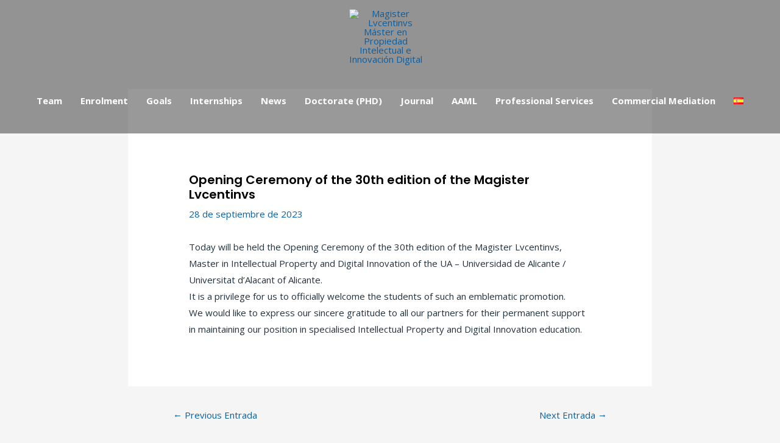

--- FILE ---
content_type: text/css
request_url: https://www.magisterlvcentinvs.es/wp-content/uploads/elementor/css/post-7995.css?ver=1761830894
body_size: 280
content:
.elementor-7995 .elementor-element.elementor-element-fc7cbba:not(.elementor-motion-effects-element-type-background), .elementor-7995 .elementor-element.elementor-element-fc7cbba > .elementor-motion-effects-container > .elementor-motion-effects-layer{background-color:#0A5FA2;}.elementor-7995 .elementor-element.elementor-element-fc7cbba{border-style:solid;border-width:2px 2px 2px 2px;border-color:#FFFFFF;transition:background 0.3s, border 0.3s, border-radius 0.3s, box-shadow 0.3s;}.elementor-7995 .elementor-element.elementor-element-fc7cbba, .elementor-7995 .elementor-element.elementor-element-fc7cbba > .elementor-background-overlay{border-radius:1px 1px 1px 1px;}.elementor-7995 .elementor-element.elementor-element-fc7cbba > .elementor-background-overlay{transition:background 0.3s, border-radius 0.3s, opacity 0.3s;}.elementor-7995 .elementor-element.elementor-element-54f4799{transition:background 0.3s, border 0.3s, border-radius 0.3s, box-shadow 0.3s;}.elementor-7995 .elementor-element.elementor-element-54f4799 > .elementor-background-overlay{transition:background 0.3s, border-radius 0.3s, opacity 0.3s;}.elementor-7995 .elementor-element.elementor-element-c64477d > .elementor-widget-container{margin:0% 0% -2% 0%;}.elementor-7995 .elementor-element.elementor-element-c64477d{text-align:left;}.elementor-7995 .elementor-element.elementor-element-c64477d .elementor-heading-title{font-size:25px;color:var( --e-global-color-astglobalcolor4 );}.elementor-7995 .elementor-element.elementor-element-6f2ecb6{text-align:justify;font-size:16px;color:#FFFFFF;}.elementor-7995 .elementor-element.elementor-element-6f2ecb6 a{color:var( --e-global-color-astglobalcolor5 );}.elementor-7995 .elementor-element.elementor-element-3464e43 .elementor-button:hover, .elementor-7995 .elementor-element.elementor-element-3464e43 .elementor-button:focus{background-color:var( --e-global-color-primary );}.elementor-7995 .elementor-element.elementor-element-f2aff5a .elementor-button:hover, .elementor-7995 .elementor-element.elementor-element-f2aff5a .elementor-button:focus{background-color:var( --e-global-color-primary );}#elementor-popup-modal-7995{background-color:rgba(0,0,0,.8);justify-content:center;align-items:center;pointer-events:all;}#elementor-popup-modal-7995 .dialog-message{width:640px;height:auto;}#elementor-popup-modal-7995 .dialog-close-button{display:flex;}#elementor-popup-modal-7995 .dialog-widget-content{box-shadow:2px 8px 23px 3px rgba(0,0,0,0.2);}@media(max-width:767px){.elementor-7995 .elementor-element.elementor-element-c64477d > .elementor-widget-container{margin:0% 0% 0% 0%;}.elementor-7995 .elementor-element.elementor-element-6f2ecb6{text-align:justify;}}